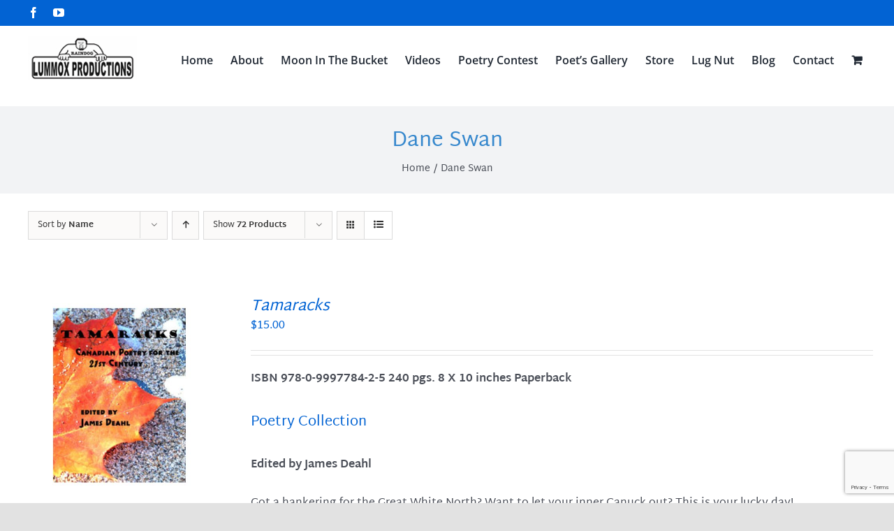

--- FILE ---
content_type: text/html; charset=utf-8
request_url: https://www.google.com/recaptcha/api2/anchor?ar=1&k=6LdDSaEUAAAAADTFoczMfLGe7DXJCtOUE1b3syfg&co=aHR0cHM6Ly93d3cubHVtbW94cHJlc3MuY29tOjQ0Mw..&hl=en&v=N67nZn4AqZkNcbeMu4prBgzg&size=invisible&anchor-ms=20000&execute-ms=30000&cb=c8hjaahe48qw
body_size: 48748
content:
<!DOCTYPE HTML><html dir="ltr" lang="en"><head><meta http-equiv="Content-Type" content="text/html; charset=UTF-8">
<meta http-equiv="X-UA-Compatible" content="IE=edge">
<title>reCAPTCHA</title>
<style type="text/css">
/* cyrillic-ext */
@font-face {
  font-family: 'Roboto';
  font-style: normal;
  font-weight: 400;
  font-stretch: 100%;
  src: url(//fonts.gstatic.com/s/roboto/v48/KFO7CnqEu92Fr1ME7kSn66aGLdTylUAMa3GUBHMdazTgWw.woff2) format('woff2');
  unicode-range: U+0460-052F, U+1C80-1C8A, U+20B4, U+2DE0-2DFF, U+A640-A69F, U+FE2E-FE2F;
}
/* cyrillic */
@font-face {
  font-family: 'Roboto';
  font-style: normal;
  font-weight: 400;
  font-stretch: 100%;
  src: url(//fonts.gstatic.com/s/roboto/v48/KFO7CnqEu92Fr1ME7kSn66aGLdTylUAMa3iUBHMdazTgWw.woff2) format('woff2');
  unicode-range: U+0301, U+0400-045F, U+0490-0491, U+04B0-04B1, U+2116;
}
/* greek-ext */
@font-face {
  font-family: 'Roboto';
  font-style: normal;
  font-weight: 400;
  font-stretch: 100%;
  src: url(//fonts.gstatic.com/s/roboto/v48/KFO7CnqEu92Fr1ME7kSn66aGLdTylUAMa3CUBHMdazTgWw.woff2) format('woff2');
  unicode-range: U+1F00-1FFF;
}
/* greek */
@font-face {
  font-family: 'Roboto';
  font-style: normal;
  font-weight: 400;
  font-stretch: 100%;
  src: url(//fonts.gstatic.com/s/roboto/v48/KFO7CnqEu92Fr1ME7kSn66aGLdTylUAMa3-UBHMdazTgWw.woff2) format('woff2');
  unicode-range: U+0370-0377, U+037A-037F, U+0384-038A, U+038C, U+038E-03A1, U+03A3-03FF;
}
/* math */
@font-face {
  font-family: 'Roboto';
  font-style: normal;
  font-weight: 400;
  font-stretch: 100%;
  src: url(//fonts.gstatic.com/s/roboto/v48/KFO7CnqEu92Fr1ME7kSn66aGLdTylUAMawCUBHMdazTgWw.woff2) format('woff2');
  unicode-range: U+0302-0303, U+0305, U+0307-0308, U+0310, U+0312, U+0315, U+031A, U+0326-0327, U+032C, U+032F-0330, U+0332-0333, U+0338, U+033A, U+0346, U+034D, U+0391-03A1, U+03A3-03A9, U+03B1-03C9, U+03D1, U+03D5-03D6, U+03F0-03F1, U+03F4-03F5, U+2016-2017, U+2034-2038, U+203C, U+2040, U+2043, U+2047, U+2050, U+2057, U+205F, U+2070-2071, U+2074-208E, U+2090-209C, U+20D0-20DC, U+20E1, U+20E5-20EF, U+2100-2112, U+2114-2115, U+2117-2121, U+2123-214F, U+2190, U+2192, U+2194-21AE, U+21B0-21E5, U+21F1-21F2, U+21F4-2211, U+2213-2214, U+2216-22FF, U+2308-230B, U+2310, U+2319, U+231C-2321, U+2336-237A, U+237C, U+2395, U+239B-23B7, U+23D0, U+23DC-23E1, U+2474-2475, U+25AF, U+25B3, U+25B7, U+25BD, U+25C1, U+25CA, U+25CC, U+25FB, U+266D-266F, U+27C0-27FF, U+2900-2AFF, U+2B0E-2B11, U+2B30-2B4C, U+2BFE, U+3030, U+FF5B, U+FF5D, U+1D400-1D7FF, U+1EE00-1EEFF;
}
/* symbols */
@font-face {
  font-family: 'Roboto';
  font-style: normal;
  font-weight: 400;
  font-stretch: 100%;
  src: url(//fonts.gstatic.com/s/roboto/v48/KFO7CnqEu92Fr1ME7kSn66aGLdTylUAMaxKUBHMdazTgWw.woff2) format('woff2');
  unicode-range: U+0001-000C, U+000E-001F, U+007F-009F, U+20DD-20E0, U+20E2-20E4, U+2150-218F, U+2190, U+2192, U+2194-2199, U+21AF, U+21E6-21F0, U+21F3, U+2218-2219, U+2299, U+22C4-22C6, U+2300-243F, U+2440-244A, U+2460-24FF, U+25A0-27BF, U+2800-28FF, U+2921-2922, U+2981, U+29BF, U+29EB, U+2B00-2BFF, U+4DC0-4DFF, U+FFF9-FFFB, U+10140-1018E, U+10190-1019C, U+101A0, U+101D0-101FD, U+102E0-102FB, U+10E60-10E7E, U+1D2C0-1D2D3, U+1D2E0-1D37F, U+1F000-1F0FF, U+1F100-1F1AD, U+1F1E6-1F1FF, U+1F30D-1F30F, U+1F315, U+1F31C, U+1F31E, U+1F320-1F32C, U+1F336, U+1F378, U+1F37D, U+1F382, U+1F393-1F39F, U+1F3A7-1F3A8, U+1F3AC-1F3AF, U+1F3C2, U+1F3C4-1F3C6, U+1F3CA-1F3CE, U+1F3D4-1F3E0, U+1F3ED, U+1F3F1-1F3F3, U+1F3F5-1F3F7, U+1F408, U+1F415, U+1F41F, U+1F426, U+1F43F, U+1F441-1F442, U+1F444, U+1F446-1F449, U+1F44C-1F44E, U+1F453, U+1F46A, U+1F47D, U+1F4A3, U+1F4B0, U+1F4B3, U+1F4B9, U+1F4BB, U+1F4BF, U+1F4C8-1F4CB, U+1F4D6, U+1F4DA, U+1F4DF, U+1F4E3-1F4E6, U+1F4EA-1F4ED, U+1F4F7, U+1F4F9-1F4FB, U+1F4FD-1F4FE, U+1F503, U+1F507-1F50B, U+1F50D, U+1F512-1F513, U+1F53E-1F54A, U+1F54F-1F5FA, U+1F610, U+1F650-1F67F, U+1F687, U+1F68D, U+1F691, U+1F694, U+1F698, U+1F6AD, U+1F6B2, U+1F6B9-1F6BA, U+1F6BC, U+1F6C6-1F6CF, U+1F6D3-1F6D7, U+1F6E0-1F6EA, U+1F6F0-1F6F3, U+1F6F7-1F6FC, U+1F700-1F7FF, U+1F800-1F80B, U+1F810-1F847, U+1F850-1F859, U+1F860-1F887, U+1F890-1F8AD, U+1F8B0-1F8BB, U+1F8C0-1F8C1, U+1F900-1F90B, U+1F93B, U+1F946, U+1F984, U+1F996, U+1F9E9, U+1FA00-1FA6F, U+1FA70-1FA7C, U+1FA80-1FA89, U+1FA8F-1FAC6, U+1FACE-1FADC, U+1FADF-1FAE9, U+1FAF0-1FAF8, U+1FB00-1FBFF;
}
/* vietnamese */
@font-face {
  font-family: 'Roboto';
  font-style: normal;
  font-weight: 400;
  font-stretch: 100%;
  src: url(//fonts.gstatic.com/s/roboto/v48/KFO7CnqEu92Fr1ME7kSn66aGLdTylUAMa3OUBHMdazTgWw.woff2) format('woff2');
  unicode-range: U+0102-0103, U+0110-0111, U+0128-0129, U+0168-0169, U+01A0-01A1, U+01AF-01B0, U+0300-0301, U+0303-0304, U+0308-0309, U+0323, U+0329, U+1EA0-1EF9, U+20AB;
}
/* latin-ext */
@font-face {
  font-family: 'Roboto';
  font-style: normal;
  font-weight: 400;
  font-stretch: 100%;
  src: url(//fonts.gstatic.com/s/roboto/v48/KFO7CnqEu92Fr1ME7kSn66aGLdTylUAMa3KUBHMdazTgWw.woff2) format('woff2');
  unicode-range: U+0100-02BA, U+02BD-02C5, U+02C7-02CC, U+02CE-02D7, U+02DD-02FF, U+0304, U+0308, U+0329, U+1D00-1DBF, U+1E00-1E9F, U+1EF2-1EFF, U+2020, U+20A0-20AB, U+20AD-20C0, U+2113, U+2C60-2C7F, U+A720-A7FF;
}
/* latin */
@font-face {
  font-family: 'Roboto';
  font-style: normal;
  font-weight: 400;
  font-stretch: 100%;
  src: url(//fonts.gstatic.com/s/roboto/v48/KFO7CnqEu92Fr1ME7kSn66aGLdTylUAMa3yUBHMdazQ.woff2) format('woff2');
  unicode-range: U+0000-00FF, U+0131, U+0152-0153, U+02BB-02BC, U+02C6, U+02DA, U+02DC, U+0304, U+0308, U+0329, U+2000-206F, U+20AC, U+2122, U+2191, U+2193, U+2212, U+2215, U+FEFF, U+FFFD;
}
/* cyrillic-ext */
@font-face {
  font-family: 'Roboto';
  font-style: normal;
  font-weight: 500;
  font-stretch: 100%;
  src: url(//fonts.gstatic.com/s/roboto/v48/KFO7CnqEu92Fr1ME7kSn66aGLdTylUAMa3GUBHMdazTgWw.woff2) format('woff2');
  unicode-range: U+0460-052F, U+1C80-1C8A, U+20B4, U+2DE0-2DFF, U+A640-A69F, U+FE2E-FE2F;
}
/* cyrillic */
@font-face {
  font-family: 'Roboto';
  font-style: normal;
  font-weight: 500;
  font-stretch: 100%;
  src: url(//fonts.gstatic.com/s/roboto/v48/KFO7CnqEu92Fr1ME7kSn66aGLdTylUAMa3iUBHMdazTgWw.woff2) format('woff2');
  unicode-range: U+0301, U+0400-045F, U+0490-0491, U+04B0-04B1, U+2116;
}
/* greek-ext */
@font-face {
  font-family: 'Roboto';
  font-style: normal;
  font-weight: 500;
  font-stretch: 100%;
  src: url(//fonts.gstatic.com/s/roboto/v48/KFO7CnqEu92Fr1ME7kSn66aGLdTylUAMa3CUBHMdazTgWw.woff2) format('woff2');
  unicode-range: U+1F00-1FFF;
}
/* greek */
@font-face {
  font-family: 'Roboto';
  font-style: normal;
  font-weight: 500;
  font-stretch: 100%;
  src: url(//fonts.gstatic.com/s/roboto/v48/KFO7CnqEu92Fr1ME7kSn66aGLdTylUAMa3-UBHMdazTgWw.woff2) format('woff2');
  unicode-range: U+0370-0377, U+037A-037F, U+0384-038A, U+038C, U+038E-03A1, U+03A3-03FF;
}
/* math */
@font-face {
  font-family: 'Roboto';
  font-style: normal;
  font-weight: 500;
  font-stretch: 100%;
  src: url(//fonts.gstatic.com/s/roboto/v48/KFO7CnqEu92Fr1ME7kSn66aGLdTylUAMawCUBHMdazTgWw.woff2) format('woff2');
  unicode-range: U+0302-0303, U+0305, U+0307-0308, U+0310, U+0312, U+0315, U+031A, U+0326-0327, U+032C, U+032F-0330, U+0332-0333, U+0338, U+033A, U+0346, U+034D, U+0391-03A1, U+03A3-03A9, U+03B1-03C9, U+03D1, U+03D5-03D6, U+03F0-03F1, U+03F4-03F5, U+2016-2017, U+2034-2038, U+203C, U+2040, U+2043, U+2047, U+2050, U+2057, U+205F, U+2070-2071, U+2074-208E, U+2090-209C, U+20D0-20DC, U+20E1, U+20E5-20EF, U+2100-2112, U+2114-2115, U+2117-2121, U+2123-214F, U+2190, U+2192, U+2194-21AE, U+21B0-21E5, U+21F1-21F2, U+21F4-2211, U+2213-2214, U+2216-22FF, U+2308-230B, U+2310, U+2319, U+231C-2321, U+2336-237A, U+237C, U+2395, U+239B-23B7, U+23D0, U+23DC-23E1, U+2474-2475, U+25AF, U+25B3, U+25B7, U+25BD, U+25C1, U+25CA, U+25CC, U+25FB, U+266D-266F, U+27C0-27FF, U+2900-2AFF, U+2B0E-2B11, U+2B30-2B4C, U+2BFE, U+3030, U+FF5B, U+FF5D, U+1D400-1D7FF, U+1EE00-1EEFF;
}
/* symbols */
@font-face {
  font-family: 'Roboto';
  font-style: normal;
  font-weight: 500;
  font-stretch: 100%;
  src: url(//fonts.gstatic.com/s/roboto/v48/KFO7CnqEu92Fr1ME7kSn66aGLdTylUAMaxKUBHMdazTgWw.woff2) format('woff2');
  unicode-range: U+0001-000C, U+000E-001F, U+007F-009F, U+20DD-20E0, U+20E2-20E4, U+2150-218F, U+2190, U+2192, U+2194-2199, U+21AF, U+21E6-21F0, U+21F3, U+2218-2219, U+2299, U+22C4-22C6, U+2300-243F, U+2440-244A, U+2460-24FF, U+25A0-27BF, U+2800-28FF, U+2921-2922, U+2981, U+29BF, U+29EB, U+2B00-2BFF, U+4DC0-4DFF, U+FFF9-FFFB, U+10140-1018E, U+10190-1019C, U+101A0, U+101D0-101FD, U+102E0-102FB, U+10E60-10E7E, U+1D2C0-1D2D3, U+1D2E0-1D37F, U+1F000-1F0FF, U+1F100-1F1AD, U+1F1E6-1F1FF, U+1F30D-1F30F, U+1F315, U+1F31C, U+1F31E, U+1F320-1F32C, U+1F336, U+1F378, U+1F37D, U+1F382, U+1F393-1F39F, U+1F3A7-1F3A8, U+1F3AC-1F3AF, U+1F3C2, U+1F3C4-1F3C6, U+1F3CA-1F3CE, U+1F3D4-1F3E0, U+1F3ED, U+1F3F1-1F3F3, U+1F3F5-1F3F7, U+1F408, U+1F415, U+1F41F, U+1F426, U+1F43F, U+1F441-1F442, U+1F444, U+1F446-1F449, U+1F44C-1F44E, U+1F453, U+1F46A, U+1F47D, U+1F4A3, U+1F4B0, U+1F4B3, U+1F4B9, U+1F4BB, U+1F4BF, U+1F4C8-1F4CB, U+1F4D6, U+1F4DA, U+1F4DF, U+1F4E3-1F4E6, U+1F4EA-1F4ED, U+1F4F7, U+1F4F9-1F4FB, U+1F4FD-1F4FE, U+1F503, U+1F507-1F50B, U+1F50D, U+1F512-1F513, U+1F53E-1F54A, U+1F54F-1F5FA, U+1F610, U+1F650-1F67F, U+1F687, U+1F68D, U+1F691, U+1F694, U+1F698, U+1F6AD, U+1F6B2, U+1F6B9-1F6BA, U+1F6BC, U+1F6C6-1F6CF, U+1F6D3-1F6D7, U+1F6E0-1F6EA, U+1F6F0-1F6F3, U+1F6F7-1F6FC, U+1F700-1F7FF, U+1F800-1F80B, U+1F810-1F847, U+1F850-1F859, U+1F860-1F887, U+1F890-1F8AD, U+1F8B0-1F8BB, U+1F8C0-1F8C1, U+1F900-1F90B, U+1F93B, U+1F946, U+1F984, U+1F996, U+1F9E9, U+1FA00-1FA6F, U+1FA70-1FA7C, U+1FA80-1FA89, U+1FA8F-1FAC6, U+1FACE-1FADC, U+1FADF-1FAE9, U+1FAF0-1FAF8, U+1FB00-1FBFF;
}
/* vietnamese */
@font-face {
  font-family: 'Roboto';
  font-style: normal;
  font-weight: 500;
  font-stretch: 100%;
  src: url(//fonts.gstatic.com/s/roboto/v48/KFO7CnqEu92Fr1ME7kSn66aGLdTylUAMa3OUBHMdazTgWw.woff2) format('woff2');
  unicode-range: U+0102-0103, U+0110-0111, U+0128-0129, U+0168-0169, U+01A0-01A1, U+01AF-01B0, U+0300-0301, U+0303-0304, U+0308-0309, U+0323, U+0329, U+1EA0-1EF9, U+20AB;
}
/* latin-ext */
@font-face {
  font-family: 'Roboto';
  font-style: normal;
  font-weight: 500;
  font-stretch: 100%;
  src: url(//fonts.gstatic.com/s/roboto/v48/KFO7CnqEu92Fr1ME7kSn66aGLdTylUAMa3KUBHMdazTgWw.woff2) format('woff2');
  unicode-range: U+0100-02BA, U+02BD-02C5, U+02C7-02CC, U+02CE-02D7, U+02DD-02FF, U+0304, U+0308, U+0329, U+1D00-1DBF, U+1E00-1E9F, U+1EF2-1EFF, U+2020, U+20A0-20AB, U+20AD-20C0, U+2113, U+2C60-2C7F, U+A720-A7FF;
}
/* latin */
@font-face {
  font-family: 'Roboto';
  font-style: normal;
  font-weight: 500;
  font-stretch: 100%;
  src: url(//fonts.gstatic.com/s/roboto/v48/KFO7CnqEu92Fr1ME7kSn66aGLdTylUAMa3yUBHMdazQ.woff2) format('woff2');
  unicode-range: U+0000-00FF, U+0131, U+0152-0153, U+02BB-02BC, U+02C6, U+02DA, U+02DC, U+0304, U+0308, U+0329, U+2000-206F, U+20AC, U+2122, U+2191, U+2193, U+2212, U+2215, U+FEFF, U+FFFD;
}
/* cyrillic-ext */
@font-face {
  font-family: 'Roboto';
  font-style: normal;
  font-weight: 900;
  font-stretch: 100%;
  src: url(//fonts.gstatic.com/s/roboto/v48/KFO7CnqEu92Fr1ME7kSn66aGLdTylUAMa3GUBHMdazTgWw.woff2) format('woff2');
  unicode-range: U+0460-052F, U+1C80-1C8A, U+20B4, U+2DE0-2DFF, U+A640-A69F, U+FE2E-FE2F;
}
/* cyrillic */
@font-face {
  font-family: 'Roboto';
  font-style: normal;
  font-weight: 900;
  font-stretch: 100%;
  src: url(//fonts.gstatic.com/s/roboto/v48/KFO7CnqEu92Fr1ME7kSn66aGLdTylUAMa3iUBHMdazTgWw.woff2) format('woff2');
  unicode-range: U+0301, U+0400-045F, U+0490-0491, U+04B0-04B1, U+2116;
}
/* greek-ext */
@font-face {
  font-family: 'Roboto';
  font-style: normal;
  font-weight: 900;
  font-stretch: 100%;
  src: url(//fonts.gstatic.com/s/roboto/v48/KFO7CnqEu92Fr1ME7kSn66aGLdTylUAMa3CUBHMdazTgWw.woff2) format('woff2');
  unicode-range: U+1F00-1FFF;
}
/* greek */
@font-face {
  font-family: 'Roboto';
  font-style: normal;
  font-weight: 900;
  font-stretch: 100%;
  src: url(//fonts.gstatic.com/s/roboto/v48/KFO7CnqEu92Fr1ME7kSn66aGLdTylUAMa3-UBHMdazTgWw.woff2) format('woff2');
  unicode-range: U+0370-0377, U+037A-037F, U+0384-038A, U+038C, U+038E-03A1, U+03A3-03FF;
}
/* math */
@font-face {
  font-family: 'Roboto';
  font-style: normal;
  font-weight: 900;
  font-stretch: 100%;
  src: url(//fonts.gstatic.com/s/roboto/v48/KFO7CnqEu92Fr1ME7kSn66aGLdTylUAMawCUBHMdazTgWw.woff2) format('woff2');
  unicode-range: U+0302-0303, U+0305, U+0307-0308, U+0310, U+0312, U+0315, U+031A, U+0326-0327, U+032C, U+032F-0330, U+0332-0333, U+0338, U+033A, U+0346, U+034D, U+0391-03A1, U+03A3-03A9, U+03B1-03C9, U+03D1, U+03D5-03D6, U+03F0-03F1, U+03F4-03F5, U+2016-2017, U+2034-2038, U+203C, U+2040, U+2043, U+2047, U+2050, U+2057, U+205F, U+2070-2071, U+2074-208E, U+2090-209C, U+20D0-20DC, U+20E1, U+20E5-20EF, U+2100-2112, U+2114-2115, U+2117-2121, U+2123-214F, U+2190, U+2192, U+2194-21AE, U+21B0-21E5, U+21F1-21F2, U+21F4-2211, U+2213-2214, U+2216-22FF, U+2308-230B, U+2310, U+2319, U+231C-2321, U+2336-237A, U+237C, U+2395, U+239B-23B7, U+23D0, U+23DC-23E1, U+2474-2475, U+25AF, U+25B3, U+25B7, U+25BD, U+25C1, U+25CA, U+25CC, U+25FB, U+266D-266F, U+27C0-27FF, U+2900-2AFF, U+2B0E-2B11, U+2B30-2B4C, U+2BFE, U+3030, U+FF5B, U+FF5D, U+1D400-1D7FF, U+1EE00-1EEFF;
}
/* symbols */
@font-face {
  font-family: 'Roboto';
  font-style: normal;
  font-weight: 900;
  font-stretch: 100%;
  src: url(//fonts.gstatic.com/s/roboto/v48/KFO7CnqEu92Fr1ME7kSn66aGLdTylUAMaxKUBHMdazTgWw.woff2) format('woff2');
  unicode-range: U+0001-000C, U+000E-001F, U+007F-009F, U+20DD-20E0, U+20E2-20E4, U+2150-218F, U+2190, U+2192, U+2194-2199, U+21AF, U+21E6-21F0, U+21F3, U+2218-2219, U+2299, U+22C4-22C6, U+2300-243F, U+2440-244A, U+2460-24FF, U+25A0-27BF, U+2800-28FF, U+2921-2922, U+2981, U+29BF, U+29EB, U+2B00-2BFF, U+4DC0-4DFF, U+FFF9-FFFB, U+10140-1018E, U+10190-1019C, U+101A0, U+101D0-101FD, U+102E0-102FB, U+10E60-10E7E, U+1D2C0-1D2D3, U+1D2E0-1D37F, U+1F000-1F0FF, U+1F100-1F1AD, U+1F1E6-1F1FF, U+1F30D-1F30F, U+1F315, U+1F31C, U+1F31E, U+1F320-1F32C, U+1F336, U+1F378, U+1F37D, U+1F382, U+1F393-1F39F, U+1F3A7-1F3A8, U+1F3AC-1F3AF, U+1F3C2, U+1F3C4-1F3C6, U+1F3CA-1F3CE, U+1F3D4-1F3E0, U+1F3ED, U+1F3F1-1F3F3, U+1F3F5-1F3F7, U+1F408, U+1F415, U+1F41F, U+1F426, U+1F43F, U+1F441-1F442, U+1F444, U+1F446-1F449, U+1F44C-1F44E, U+1F453, U+1F46A, U+1F47D, U+1F4A3, U+1F4B0, U+1F4B3, U+1F4B9, U+1F4BB, U+1F4BF, U+1F4C8-1F4CB, U+1F4D6, U+1F4DA, U+1F4DF, U+1F4E3-1F4E6, U+1F4EA-1F4ED, U+1F4F7, U+1F4F9-1F4FB, U+1F4FD-1F4FE, U+1F503, U+1F507-1F50B, U+1F50D, U+1F512-1F513, U+1F53E-1F54A, U+1F54F-1F5FA, U+1F610, U+1F650-1F67F, U+1F687, U+1F68D, U+1F691, U+1F694, U+1F698, U+1F6AD, U+1F6B2, U+1F6B9-1F6BA, U+1F6BC, U+1F6C6-1F6CF, U+1F6D3-1F6D7, U+1F6E0-1F6EA, U+1F6F0-1F6F3, U+1F6F7-1F6FC, U+1F700-1F7FF, U+1F800-1F80B, U+1F810-1F847, U+1F850-1F859, U+1F860-1F887, U+1F890-1F8AD, U+1F8B0-1F8BB, U+1F8C0-1F8C1, U+1F900-1F90B, U+1F93B, U+1F946, U+1F984, U+1F996, U+1F9E9, U+1FA00-1FA6F, U+1FA70-1FA7C, U+1FA80-1FA89, U+1FA8F-1FAC6, U+1FACE-1FADC, U+1FADF-1FAE9, U+1FAF0-1FAF8, U+1FB00-1FBFF;
}
/* vietnamese */
@font-face {
  font-family: 'Roboto';
  font-style: normal;
  font-weight: 900;
  font-stretch: 100%;
  src: url(//fonts.gstatic.com/s/roboto/v48/KFO7CnqEu92Fr1ME7kSn66aGLdTylUAMa3OUBHMdazTgWw.woff2) format('woff2');
  unicode-range: U+0102-0103, U+0110-0111, U+0128-0129, U+0168-0169, U+01A0-01A1, U+01AF-01B0, U+0300-0301, U+0303-0304, U+0308-0309, U+0323, U+0329, U+1EA0-1EF9, U+20AB;
}
/* latin-ext */
@font-face {
  font-family: 'Roboto';
  font-style: normal;
  font-weight: 900;
  font-stretch: 100%;
  src: url(//fonts.gstatic.com/s/roboto/v48/KFO7CnqEu92Fr1ME7kSn66aGLdTylUAMa3KUBHMdazTgWw.woff2) format('woff2');
  unicode-range: U+0100-02BA, U+02BD-02C5, U+02C7-02CC, U+02CE-02D7, U+02DD-02FF, U+0304, U+0308, U+0329, U+1D00-1DBF, U+1E00-1E9F, U+1EF2-1EFF, U+2020, U+20A0-20AB, U+20AD-20C0, U+2113, U+2C60-2C7F, U+A720-A7FF;
}
/* latin */
@font-face {
  font-family: 'Roboto';
  font-style: normal;
  font-weight: 900;
  font-stretch: 100%;
  src: url(//fonts.gstatic.com/s/roboto/v48/KFO7CnqEu92Fr1ME7kSn66aGLdTylUAMa3yUBHMdazQ.woff2) format('woff2');
  unicode-range: U+0000-00FF, U+0131, U+0152-0153, U+02BB-02BC, U+02C6, U+02DA, U+02DC, U+0304, U+0308, U+0329, U+2000-206F, U+20AC, U+2122, U+2191, U+2193, U+2212, U+2215, U+FEFF, U+FFFD;
}

</style>
<link rel="stylesheet" type="text/css" href="https://www.gstatic.com/recaptcha/releases/N67nZn4AqZkNcbeMu4prBgzg/styles__ltr.css">
<script nonce="PKtyF36-izoHzqDcP5xC1w" type="text/javascript">window['__recaptcha_api'] = 'https://www.google.com/recaptcha/api2/';</script>
<script type="text/javascript" src="https://www.gstatic.com/recaptcha/releases/N67nZn4AqZkNcbeMu4prBgzg/recaptcha__en.js" nonce="PKtyF36-izoHzqDcP5xC1w">
      
    </script></head>
<body><div id="rc-anchor-alert" class="rc-anchor-alert"></div>
<input type="hidden" id="recaptcha-token" value="[base64]">
<script type="text/javascript" nonce="PKtyF36-izoHzqDcP5xC1w">
      recaptcha.anchor.Main.init("[\x22ainput\x22,[\x22bgdata\x22,\x22\x22,\[base64]/[base64]/[base64]/[base64]/[base64]/[base64]/KGcoTywyNTMsTy5PKSxVRyhPLEMpKTpnKE8sMjUzLEMpLE8pKSxsKSksTykpfSxieT1mdW5jdGlvbihDLE8sdSxsKXtmb3IobD0odT1SKEMpLDApO08+MDtPLS0pbD1sPDw4fFooQyk7ZyhDLHUsbCl9LFVHPWZ1bmN0aW9uKEMsTyl7Qy5pLmxlbmd0aD4xMDQ/[base64]/[base64]/[base64]/[base64]/[base64]/[base64]/[base64]\\u003d\x22,\[base64]\x22,\x22woxew5haw5RGw7LDsMK2SsKUcMKcwqdHfgJeS8O2cGIowqMjJFAJwr49wrJkby0ABTdrwqXDthnDkWjDq8OOwpggw4nCoDTDmsOtdWvDpU53wrzCvjVdcS3Diy5Jw7jDtngWwpfCtcOSw4vDow/CkBjCm3RsTAQ4w6vCqyYTwqXCj8O/[base64]/DnQLCsMO5PzPDkFrCoBTDnw/CjsOONcOkAcOCw4HCnsKAby7CvsO4w7A2fn/ChcOITsKXJ8OXdcOsYHXCpxbDuwzDszEcB1IFckAaw64Kw67CrRbDjcKRUnMmMyHDh8K6w7Y0w4dWaD7CuMO9wqzDncOGw73CoDrDvMOdw5YdwqTDqMKYw5p2AR/DhMKUYsKrB8K9QcKDE8Kqe8KhchtRWTDCkEnCkcO/UmrChcKNw6jClMOIw7rCpxPClzQEw6nCpF03UA/DqGI0w6HCnXzDmyMUYAbDqz1lBcKaw48nKHLCicOgIsONwpzCkcKowpbCmsObwq4/wr1FwpnCkw82F0gUPMKfwrV0w4tPwooHwrDCv8OmIMKaK8ODakJib2IAwrhpO8KzAsO9aMOHw5UOw7cww73CkAJLXsOaw6rDmMOpwo0/wqvCtmjDosODSMKAOEI4SETCqMOiw5DDmcKawovCiALDh2Atwr0GV8KFwrTDujrCl8KRdsKJVSzDk8OSQ29mwrDDjsK/[base64]/B3fCn8KRw5/[base64]/w43CmMOiFEDCisK9w4pawo5/w4fCncK+NF9/[base64]/Dnw3CnxHClMOdGMKObg1sbwIPw7fCuQEtw43DksKhwqzDkhdIBGLCu8OXK8Krw6ZgWUI7YcKSDMOhOHZ/WH7DlsO4aHomwqhjwokPI8Khw7nDmMOEEcOQw6oCUsO0wrzClX/[base64]/VsOhbcOMB8OaPzzCtW7DlTXDo8OGH0TCvsKRc0LCq8OaFcKXasK/GcO4wqzDjTTDpcOJwrAXEMO9WcOfHEwXe8OjwoHCqcK+w7BHwojDtjrCq8OcPizDl8KheEZ6wpPDhMKEwoQrwprCgTjDnMOTw6J2wpDClcK+dcKzw40/PGI2DzfDqsO2FcKQwp7CkW3DpcKkwpjCusKlwpjDoDQCBhXCli7CnkAAIiRlwrZ8SsKDSnVyw67DuyTCtVLDmMKKDsKyw6FjX8OHw5DCpVjDlHcLw6bCncOiJXdbw4rCjl5sfsKhNUbDnsOlF8KRwoBDwqtawpg/[base64]/[base64]/CgVzCjEpvwrTDlsO4w6nDhEjDmMOVwo/[base64]/Do14bwozChCY1w6rDiDzCkcO7UcKAw7oKw4MAwrs3w5Ejwr9/wqHCgjgxUcOLdMOeWxTCtjDDkT8vamcJwqsBwpInw6Bvw4pQw6TCkcKcacKBwqjCmChyw4tpw4jChhICwq1ow47CsMO5Ax7Cvx5vN8KAwqtFw45Pw5PCrmDCpMKxw7w/HFgjwpgwwplJwo83FVcxwoHCt8KCH8ORw6nCkHMOw6MKXzRZw4fCksKawrdGw5fDsyQhw7DDogMjT8OqasO+w7rCkGNowqnDrik7BUPCuBEPw4UHw47Dmh8nwpQRLEvCv8KuwoHCnFrDvcOAwpIkE8K/[base64]/J8KRw41lwqllNmjCtAAxw4zCqWARw4cew67CnkkJcWPCisO8wpNHLcOUwpnDjmrDqMKhwrvDhMOTFsO4w4nCjhwow7hqbMKvw6rDqcOmMFRbw4HDumnCucOyRjbDksOqw7TDjMKfwq/Cnh7DncOewpnCo1Y4RFMUbmN0MsKOZnkwTVlkEB7Do27Cm0Mpw5HDkQ5nJsKjw5U3wobChSPDhAHDqcKrwo91CGZzb8KSTkXCiMO5Rl7DuMOXwogVwrZwG8Owwoo8XsO/YC9+XcOAwqLDtjZtw4jChRbDpUjCsnLDocK9woFhw6TCpg/DuyZiw5Y5wo/DhsOMw7QWQnvDusKgTxUtVkVWw611AV3DpsORQMKRWD1Gwos/wo9OMcOPa8Oaw5rDjMKiw7/DiwgZd8KbMlPCnDt2EggGwpRsH28MWMKjMnhPdnpOL28HFTdqOsKsBSZhwqzDhnLDjsKjw7w0w53Cp0HDviQsfsOUw5zDhFo5MMOjKEvCt8KywokRw4/Dl24swovDisOOw5bDvsKCJcKkwoHCm2B+QMO+wolIwpccwrxPIGUYPWAtNcK6wp/DhcK6MsOiwrTDvU9Kw6PCt2Q5wrJ3w6xpwqAmfMOBacOcwqIIMMKYwqkYFRxcw791HU1vw54nDcOYwq7DoSjDm8KpwqXCmz/Dr3/Ci8OJJsO9YsKTw54mwocxTMKDwqgKVMK9wroow4fDizjDvWRxUxXDuAcyB8KPwozCisOtQnfCsnNEwqkVw5UZwp3CuRUtTlnCosOJwqohwqTDvsKzw7daVnZPwoTDpMOhwr/DrMKFwrozR8KUw4vDl8KhS8OfbcKaVkdZIsKZw4XCsENdw6fDlnZuw6hAw5zCsD8Ra8OaWMK+ZcKURsO/[base64]/DqMKtwonCjsK4wqhCwpUwc8ObAMO0AQgWwpoWwodMKjbDgsO+KERfwr7DiWvCmDjCiAfCmkvDosKDw6N1wrVfw55cbj/[base64]/Cq8OLwrnDsEdsLcKrwqwbwr95w7XDvE42K8Kfw7dAH8K9wqsrEWNUw7fDh8KiL8Kbw4nDscKZJsKSOF/Di8O+wr5CwobCuMKGwqXDtsKdZ8OiCgkVw4UVI8KkPsOKYystwrULOy/Dm0skNXoDw7nCiMK9wrZdwqfDjcOhdALCqz7CjMKbD8OVw6bCpGjCr8OHL8OKP8OOSFpCw4wZYsKrCMOvEcKww4nDpy/DpMKcw6sxP8OAO1/DsGgFwpg1bsOVNQBrRsOPwox7fF7Cn0TDvlHChF7Cg0l6wogJwp/DiA3Dl3kSw6tewobCrhHDh8KkcQTCpg7CoMOjwoPCo8ONNz/Ck8K/w4Ukw4HDlcKBw63CtWZWOW4aw7dgw7F3MA3CkUcDw4HCh8OKPB4sKMKfwoHCjnUrwrpmfsOWwpUOXkLCiHfDoMOgYcKSf2IjOMKtwqoHwqrClRxqIHI9CCN9wojCtls0w7VvwpxLEG/DnMO5wofCoCYaRMK+TMKEwqcwL11bwrEUK8Obe8K2RXl/InPDnsO5wrjCscKzJMO8wq/CqgY8wrPDjcKfW8K8wr9HwpvDiz5Fw4bCqcOFe8OQJ8K/wpDCnsKAI8Oswpxfw4DDgsKLcxgVwrTCh088w4d4G25HwrrDnm/CuEjDjcOZZizCtMO3WmEwXQsiwq0AA1o0XsO9DV5/S1kgAjhfEMO9HMOwJ8KCHcKowpgEHcOuDcO1aF3DpcKGBRHCmSrCn8Oga8OpeV14dcK1YDbCgsKYXMOXw5gobsOCa13CsH83W8KVwoHDs1LDncK5CTY0HjrChxVzw6wRYcKew7LDumcywrFHwpvDvyrCp07CvEDDsMKlwr5TOMO4DcK8w6NDwpvDoQvDm8K/w7vDu8OAJsKqQcKAE2suw7jCkhzCnDfDp11hw55RwrnDjMOXw58NAsKncsOUw7/DucKndsK1wonCp1jCq1fClz7ChFdww55Ef8K1w715EGEpwrnDsFNiXWLDhi7Cs8O3TkB3w7HCoybDnkJtw4FdwqzCiMOcwqNtJcK5IMKEQcOYw6MrwpvCnhojN8KsHcKSw5LCmMKrwr/Dn8K+b8Kdw4fCgsOJwpHDssK1w7pDwoZ9T3psPcKpw5bDgsO9BRMEE0Eew50jBhjCkMOYI8KEw4fCv8Ouw4HDksOPE8KNLzTDocKDMsOYRgXDiMKvwpt1wrnDnsOUw47DoyvCiXjDgcKqWX3DilLDk0hGwo/CssK3w7k3wrDCssK8JMK9wq/[base64]/Dj8K6TApfHzjDqMK6BSjCt8Kaw6PDrWocw6TDqXjDr8K7wpbCsxHCkxUMX24owrnCtBzCg3UfUcOPwq96RRjDtEtXF8OIwprDiRB6w5zCq8OQXWTCiFbDkcOVaMKrYTvDoMO+HSpcTWwEeWVewo7CphfCgzN+w6/CryzCmkF8GMKFwrnDlF7DuXUMw7PDo8OFPw/[base64]/DpMOWw4rDr8KowoITw5QjwpHClsO0XGfCrMKAa8OLwqUQbsOZb1gvw4RbwpvCucKdKFFtwpQAwobCvxRKwqNlFgoAOcKVPVTCqMK4wofCskLDmiMlfEciP8KEbMOZwr7DqQRZbBnClMObCsOzdF9wTyN+w7DDgnAeS38Nw4HDr8Oiw59+wo7DhFcWaCwJw4nDmyo1wr/DqcKSw6Qrw7JqCFDCrMKMW8O1w6NyYsKCwpplSXHDjMOvU8ObdsOWeyjCvWzCuTjDoWnClMO8BcKaC8ODCHvDqy7CuxHDj8OAw4jCtsK7w7lDC8ONw65vDi3DlmfCmWPCnHbDqCY1dWjDqsOMw5LDhsKQwp/ChENzZHXCk2d/DMKOw7jCtcOww57Cvh3CjCYFYBcQF3g9VFzDgFPCpMOZwqTCl8OiLsO7wqnDhcO5JH/[base64]/wpnCuRYzwolpw6MpEmrCgEJPw4gWwo8bwohjwrVTwqFCMWHCo0LDh8KDw6vCjcKhw40Fw5hlw7NLwoLCgcO9IhQ1w5Uywqo5woPCoDbDvMOjUsK/DXHDgEF3NcOrYHxiCMKzwprDsivCtio1wrhww7LDncOzwooGU8OEw6h4w4gDDDA1wpRvZlYxw47DhDfDk8O/EsO7PcOxAm43AB1lwpPCs8OQwplldcOWwocTw78Vw5PCjMOZSylKCHDCq8OLw7nCrVjDssO2bMKyEcOicUbCqMOkecOUQcKccQTDihIAVETCo8OYC8O+w4/[base64]/Ckh/Cpi8+w63CgzzDhcKlw6vDgjTCrsKUwoLDrMKVS8OeFCrCp8O2McKvK0ZUHkNbcxjCsVoew7zCt1fDilHCssOXBcOSdxEiKl3Dn8KTw5N7BCPDmcOGwq3DncKHw7kiPMK+wppJVsO8P8OcW8ORw7/DtMK+DirCsT5yIlsEwoUDWMOURghybsOkwrDCosOMwrF1OMKPw5/DrC16wqvDksO6wrnCusOywrcpw6fCl0nCsE7ChcKnwoDChsOKwq/DqcOvwrbCncK5RUBSQcKEw7wfw7A/SWnDlyPCjsKUwpHDtcOWMsKHwr7CpsOZHxMWTBYxY8K+TsKdw7XDg2bCqRgMwp3Dl8ODw57DhxHDuF7DmALDsnvCoUVRw74Gwq4ew5BPwprDoDQPw5BTw5vCvsKREcKSw5MUVcKuw7XDuV/CrkhkYg19KMOcZWPCj8KJw7diQQnCqMKFMcOSEQx+wqENQ385DUNpwqp/[base64]/[base64]/UsKlVcK2L8KsDsKpCktzw4Vzw4rDkSkmCXo8wpHCrsOzFDFCw7fDi1oHwpEVw73CkiHClyPCrQjDq8OCZsKGw4FNwqIVwq8YLcKlw7TCmwkgNsOccmzDnkvDi8Kibh/[base64]/[base64]/YTV+w41OHsOUGMOIwrUTwoBaVcKBTCk0wqpeworCj8KpYjQiw5TDg8Kww7nDnMOQYHHDhFIJw4/DqEAISMO9M29EZH/[base64]/Dqi5XwqBdw4/[base64]/WMOLJ1nCvGLDgk3CqXg/wqDDksOTw4Mrw6/Cp8KYAMOMwrVWw6fCisK6w5XDvMKfwoXDvljDj3fCg3V/OsKXLcOUbDt0wotLwoBMwqHDusKGNW/[base64]/DusOfe1Eawp7DrQAdwogdUsOibcK3YsKBVzQrbcO6w7TCshEYw5IebcKRwqQzW2jCvMOAwp3CocO+acOmXnLDgXVQwpM2wpERMRHDnMOxC8O8woYzasOnMFbCq8OKwrDCqyUpw7tRdsKfwrNhTMKMdXZzwr4+wpHCosKFwp5GwqIhw5QDVl/[base64]/Ck8ORwqrCpMKTwrLDusKjaEkFHRMaC3okGDjDkMOSwp5Lw7oIHMO9esKVwoXCrcKkRcO2w7XCki8sAMOFDU/[base64]/DpsOpwqtPCGowwr3DhMKlQHLDt8ORQMOPwr42eMONXVF9PTLCgcKbBMKIwqXCsMKNZm/[base64]/[base64]/CrsO3w7PDhsKRw6xiacOfHcOJwoDDijfCvsOowrESOisOU0bCp8KlR0AyccKFWGvCk8OWwr3DuwE2w53DmgbCpVPChwIVIMKWwpnClXR0wrjChixdwpTCjW/[base64]/DmMKWacOVw5t8UsKkQcKjw5BXw64cwqvCrMKSfA7DjzzDlTRXwrbCmnnCm8OTTcOmwpo/bcK8Bwdrw75JesKGIGcaX20VwrDCl8KCw4HDhmIOccKGwo5jLkTDvzweXMO5XMKgwr1mwoNpw4FBwoDDt8KxTsOZf8K9woLDj1fDiVwUwqbCvcO5J8OuFcOgVcOWEsOTIsKmGcKGeA4BBMOJf1hwLlZswqloDMKGw7LCscOpw4HCu3DDoG/CrcKpQcObZVNpw5FlNDF2X8Kxw7MUBcOfw7TCtsOsHHINfcOBwpzCk01dwoXCs0PCmyg7wqhHHTksw6HDsW1NXFrCtRRLw4jCrTTCoVAhw4tAP8O5w4bDox/Do8K2w6gTwq7CjG5owpVVe8Ofe8ONZMKdW2/DplVdFXIDA8OULBcsw5PCvBHDlMKlw7DCnsK1bysGw7tGw6tZW3Ahw6nDnTvCjsKsb2PCkhbDkHbCssODQFwZOS1CwrzCnsOzLMKNwp7CiMOfLMKrZsOcWh3Cv8OFOVXCpsKQKAlzw5AkTzIFw6hwwqY/D8Krwr8rw47Cq8O0wp0CEFLCiU1jDFPDnAHCucKRw67Dv8KRDMK7wozCtnRdw6EQGMKOw7NYQVPCgMOZRsO9wr8MwpN6fC9kE8Obwp3DiMOka8K9P8Omw4LCqyoFw53CvcKkF8K4BS/[base64]/CjSPDv2EpwrMKw5N/w6Fow5XDlMK3wrzDgsK3WjHDoQwQa2htATIXwrByw5pzw4hdwoh4CBDDpQfDm8Kgw5wVw7h9w5XCv3UTw5TDrw3DgsKUwoDCkHXDqR/CisKbHTFrBsOlw60kwpHClcO/wrEzwpRew6EqRMOlw7HCr8OWDl/[base64]/[base64]/CtSl/wqslSFTCk8KVw7DDt8KhA8OYP23Du8O4dD7DuUDDr8KCw6EpF8Kow4XDnV/[base64]/DhBQVURQNS3TDvwPCoH7Cv8Orwr3Dr8KsHsKvXFtSwo7DoiQxBsKFw6bClX8xBVjDrkpaw75rLsKtWSvDk8OwUMK5SyZqMBYYOsOzOBHCjsO6w4cMDVgawo3CogpiwobDr8KTYGEJczpxw5BKwoLClMOcw6/CpBzDtsKGJsOpwpvCmQnDjnHDii0fcsOpdgfDm8K8RcKZwowRwpjCqznCs8KDwpF6w5xAw7rCgW5cdsKmTEl8w6x1w6gdwqLDqQkqbsK/w5tnwrHCncObwoHClHx+KyjDn8OLwop/w4rCrXU6BMO+IMOewoZzwqxbUlXDnMK6wqPDjyEYwoPCvgZtw4vDoE4jwoPDqkdIwrx+NS7CuF/DhcKYwpXCv8KawrVRw7zCh8KZSlzDncKHeMKTw455wq0Nw4DClxciwqIfwpbDkQ1Uw7LDnMOWwr1JZjHDqWIhw4jCj1vDuWfCssOdPMKjdsKrwr/Cp8Kew43CvsKCI8KIwrHDjMK0w49Lw5VcLCggQnUSdcOORgnDvMKmWsKEw5JlEytIwo52LMOYF8OHb8O5woYvwotKRcKxwpdoYcKGw50MwoxzV8KBBcK5WcOeTmBuwrTDtmLCucKmw6rDtsKoXcO2VEowXw4+TQdiwqEOQ0/[base64]/FHZ5QsOkw4I/wpfDk8OLwo/DlX7DoMOATTEWTMOGGDJjAxcVVhnDtmcww6PDk0YWGcKSOcKIw4bCtX3ChWIfwqMQEsOdAQlgwoN1HVrDtMKuw49qwpJfUHLDjlgJXMKIw4tHIsOXM0/[base64]/PwXDpmNtQzPDlRoYwqTDlVDCu07CqgFVwoAWwo7Cv0ReI1AZd8KtY18sdMOwwq8MwqYkwpcKwpsnYRTDh0FaDsOqScKlw7nCmsOJw4TCsGk9Y8Ocw78kfMOIBlw/[base64]/Diil7EMKfw73Cj8Kfwq/ChhwwwqTCtcOqTcOVwpUFCC3CksOKfCciwq7DmAPDo2FkwoE9WkxLYDrDnkHCg8KyDSrDkMKOw4EUSsOuwpvDscKiw7fCgcK5wozCq2LDg17DoMK7Q1zCrMOnXRPDpcOcwp3CiWTDo8OQIgvCjMK5WcKFwrLCrgPDrCx5w6leKz/DgMKYCMOkLcKsb8OFTsO4w5w+QwXCry7DqcKWEMKlw7fDjhfCv2o5w7jCgMORwpzDtMK6MjHCncOPw6AQBiLCgsKvPk1rSSzDtcK7SBk+XsKMKsK6VsKGw4rChcOgRcOLVcO+wrQlc1DCl8O3wr/Cg8OZw40swqDCqRBSJcKENCTDmcKySTIIw4x+w6RaK8KDw5Mew6Ncwq3CiGjDlsKff8Oxwr5Lwpo5w5XCoSUyw4PCs3bCsMO6w6leRid3wqbDt2NVwqB0UsK5w73Cs3Z4w5rDhsKbFcKCHRrClQjCp2VXwq1zwqwVWsOcUkBLwrnCm8O/wpXDsMOiwqrDm8OFDcKCd8Kbw7zCl8OFwoTDvcKxA8ObwrM5wqpEXsOvw5rCg8Ozw53DscKvw5TCmQttwo7CmUlSWTDCkHLCuT0jw7nCu8OJRcKMwrDDssKIw4oMVEnClD/CvMK8wrHDvBc8wpYmc8OAw5TCvcKsw7zCrMKIAsOcBMKaw7/DjMOow7zCoD/Cs1wcw6fCmEvCqnNYw7/CmDxZwprDqWxGwrrCl07DiGrCnsKSIcO4OsKAaMK9w58pw4fDuGjCssKuwqc3w4BcOBoIwrdsG3Zuw4Qdwp5Ow7osw6PChMO1TcOQwojCnsKoJ8OnKXJfPsKUARHDuUzDijrCgMKpIMO4CsOYwrU0w7DCtGLCi8Ocwp/DrcOHSkROwrEfwofDlsKbw7FjMSw/H8KpWxHDl8OUUU3CusKFWsKhE3fDsSoHZMKxw6/CvT7Dk8KzbCMjw5glwoUow6VCC1k5wpNcw7zDm3FeDsOldsK1wqYYUWUWXBXCugB6wq3DqGvDqMK3RX/[base64]/CuDscwr/CocKLFcO2w5pHTcKYJRvCnCPCpsKIw4PDv0hDdcOdw6EkKmAiXGvCssOEbV3ChsKIwotIwpwTSEnCkwAFw7vCqsKkw4LCgMO6w7xnaiYNPEN4JBzChsKrQmR8w7rCpi/Cv3ISwq0Yw6U0wqXDvsKrwroIw7XCg8KYwp/DoBbDqSLDqixUwp9hJDDCicONw43DssKMw4bCgsKgQsKgcsOtw6rCv0fCj8KgwpNTwr/Co0NdwpnDmMO4BiQuwobCu33DqSrDhMONwrnCnT0Nwo9Tw6XCscKMKsOJYsOZJCNeYQNEasK0wq9Dw78ZfhMRYMONcHcGKTvDrxdHVcO0CBcmQsKCKm3CuV7Cv343w6phw4/[base64]/w4jDqyXDicKcw5TChi7DtcKVwoAoU110NFE1wq7CqMOCTQnDlzU1VcOqw5VEw7MLw4NaG0fCnMOKB3zClcOSNcOPwrTDmw9Ow5nDu2djwrBPwqvDoQbCncOHwo8GSsOUwr/Ct8KKw5rCpsK8w5lUNTTCoyRKZsKtwrDCpcKOwrDClMK6w7LDkMKQPsOEW3jDrMO5wqAGUWJrHsOjFV3Cv8KmwqrCq8O6IMK9wpjDgkHDscKKwqHDuENhwoDCrMK0JcODF8OJW2JQPcKBVhBPACfCuWlTw65/IRp2LsOWw4TCnGzDpUfDtMO8B8OPO8ONwrPCtMKVwpXCjSoow5R2w6pvbkkWwrXDu8KwZHs7dcKOwoxzG8O0w5DDqw3DsMKQOcK1LsKiYMKdecKLw7x6w6EPw5cewr0CwpM7KjfDqSvDkENvw6Yzw7UrEjvCmMKJwpzCvcK4O2/DuhnDocKjwq3CugRgw5jDoMK4H8K9RsOEwrLDiWFiwrfCuwXDmMOdwoHDl8KOGsK/ICkbw53CvV1Fw5skwpUYaDEZKSDDl8OVwosSQXJswrzClSHDt2PCkjBibUBMHFM8wqRBwpTCvMOCwq/CucKNScODwoIVwocJwpUPwo3Dr8KaworCo8K7bcK1HilmSDVVecOiw6t5wqYywq0swoTCjR8AP0QLRMOYJMK3V0HCp8O9cnlmwqnCkMOWworCvjPDgC3CpsOFwpPCtsK1w4c1wo/[base64]/Coi05cjXCiTPDgmlwOmNfcsOvZcOuw41wCkvCpAp/CsKYVigHwqM7w5jDpMK+CcK/wqnCt8Ksw7Z8w7pmPsKeD0/DksODC8OXw6XDjz/Cp8OQwpEbVcObOjTCtMOvAHtmKsKxw4HCrSHCnsOpBh9/wqrCu0zDqMOewrrDlcKodxjDg8OwwpzDuVbDp0csw4jCrMKMwpocw4ASwpfCocKhwp3DnlfDgsKbwoHDulpAwptow5Iqw4HDksKhTsKMw5EpEcOZUcKwcRbCg8KJwqEKw7nChR/Cvh8UYz/CkjMKwprDsTM6UCnCnnDCusOORsKhwpYcezjCgsKZaTU7w7DDvMO/w4rCt8OnTcOUwpFqDmnCj8KPcE00w5vCvmDCtsOgw5DDjWfClDLClcKWF29kH8KHw4ktCUnDpcK/wrAlKmXCk8KyZsKiKywUHsKfXD0FFMKPOsKaEkEvdsKTw6zCrsKyFcK/SS8Gw7bCgzULw5zDlD/DnMKew4cOJHXCm8KAWMKqFcOTO8KxAjFMw5dpw5jCtSDDn8OnEHXDt8KLwo/DmMK2CsKjC0Y5GsKEwqfDgQY4HlEMwoTCu8OJO8OEbVx6GsOCwp3DksKXw6EYw5LDqMKXDCPDghl/czEDJMOPw6hAwqPDoFrDscOWCsOeIMOURlZfwqtJbDtNe2Vzwrd0w6DDmsKkG8OZw5TDrGzDlcKACMOowohpw6k5wpMgXBstfQXDkWowXsKHw6xJNwLCl8OIQkMbw7U7QMKRMcOLaDEUw74/LcOaw63CmMKbUjDCg8OcKVc8w4kaTilcUMKOwpzCpw5fM8OLw5DCmMKBwqfCvCHDksOnw5HDpsO4UcOKwp3DmsOpNcKswrXDgsK5w7A/XcKrwpQuw5/CqBBdwrNGw6tPwpQzZBHCsjN5w5o8SMOHRsOvfcKvw6hEH8KgecKuw5jCo8OCWMKfw4XDphE7XhvCr1DDnRfCs8K9wrFcwqA0wrVxFMKrwoISw4NrMRDCjMK6wpPCucO6wr/[base64]/DpMKWfWVDG13Dj8K/w4tPw55/[base64]/[base64]/wrfDnSLCj2JDwqPDpH3Dvh3CosKfw68AR8OyacKHw6zDlMK5X188w7LDn8OzGBU5UcO7VRzCqhZVw7PDq2Jkb8OPwo4DFCjDrVJow4nDisOsw4ojwppSwobDhcOSwpgaB03Cvj9KwrBqwoPCssO/TMOqw73DlMKVUgliw4EnEcKzLAvCuURUdl/Cn8K2Wk/Dn8KSw6HDqB9owrrCvcOvwqEZw63CtMOXw4LDssKtDsK0YmZtZsOVwqopa3LCsMOjwrTCrWnDvsOPw5LChMKrSGh8QQvCuRjCh8KCEQjDuyLCjSrDvsONw6h+wrZqw7vCvMK4woXCpMKrJj/[base64]/DgVRxNAXCjcO/SMK+wqnCjsKRBsO7w4vDq8Ovw7JFX00YbhcBUz9tw7vDtcKBw67DgnodBywVw4rCsBxGa8OhSWBqacOQB2lsCxTClMK8wo5QMmfDoG/DvmXCpMO2ZsOrw7lKRsKYw6PDsEXCoCPClxvDosKcKE0SwqdHwrnDpAbDmRtYwodxbnd/[base64]/w6LDvMKJwozDocOmO3YKS8Kbw6hfKBNewpk/KMK7Q8K4w75WR8KqCDEAQsOlFMKVw4bClsOxw6gCS8KoHznCjcOxJT/[base64]/[base64]/Cs8K+w7TCo0nDlW08dcO+bcKYP8OnKMKDBsKBw5QOwr1Nw4nDscOqfj5hf8K4worCg3DDumtJN8KtPyQNFEXDsGIYLkLDlT/DksOBw5fCiQJ5wovCvkU0QktYdcOzwoMFw5B5w6NQB2XCs0QLwpFAQWHDtgzDhDHDiMOlw5bCvxJ2UMOkwpHCl8OnOVFMcVxiw5YlScOiw5/CiV1Xw5VZSQlJw7Bow73Dng8gQGp0wo1RL8O0BMKVw5/CncKyw7dgwr3Clw7Dv8OjwoYaPcOtwo11w6MDK1FQw5o+bsKrOyjDtsOtcsOXfMKxAcOROcO1bU3CiMOKL8O+w78WLBcuwrXCmE7DuSTDpMOFGj7CqEQswqRCE8KSwogpw51lecOtE8OPCh47FwhGw6Afw4TDijzDqEQ/w4/ClsOPYSMnTsObwpTCjVkuw64FesOqw7vCs8K5wq7Cv2rCo31heWcEd8OPH8O4TsOibcKuwolKw74Hw7BXLsOaw40Ie8OcbnMPRMOzwrEuw6/[base64]/DpRAWMcKjJ8O8HmfDhUAHVMOvwr9ywp/[base64]/HMO1w41nw5DDrcOmwq5GFsODwpw8CsKkwo/[base64]/Dmg1awqTCuxcYwoIswrF7aH/Di8KVwqVGw4N8BwVew6Rvw5TCuMKdMllDTGDCkgPCr8Kfw6XDjwEVwpkqw4HDhmrDvMKUw4zDhHVqw69twp8gccKhwovDtAvCrV9wZVVYwpPCmCfDtA/CkVxfwoPCl3bCi2Q/w64Sw6rDoAPCuMKZdMKIwqbDssOrw6xPLT5yw4BmP8K1w7DCjlXCvsKGw4M2wrjDkMKWw5bDuhdqwoDClQcYAMKKaixFw6fDj8Oew6rDlhRSccO5ecOMw41CVsOEMW4bwoghacOKw51Rw5pAwqvChl8zw53CjsK6w4zCvcOQLl0MM8OqIznCqW7Dlil2wqXDucKLwo/DohjDpMOrJB/DqsKhwqHCuMOebQvChn3ClEpfwo/[base64]/Ct8KPQFrDjcO0w5tRL8K2wqjCtcKgDiV4ClbCgy4IwrxafMKzAMOpw70Lw4ATwr/CrsObVcOuw6N6worDjsOZwpw/wpjCjWnDq8KSVmV+w7LCs3cmdcKlWcOEw5/Cs8Otw57CrzbCncKeRj4Bw4TDonfClWPDr1TDtsKiwpwtwqfCmMOrwoEJZzdLMsO9UxQSwo/[base64]/wqjDm8ObHEQGw4dBXSUJwro+LiTDp8Knw64kKsODw4jCr8OZIwvCisOkw6LDrA7DqsOUw5w7w6JKIH7Ct8K2L8Oefm7Cr8KKITjClMO8wpFsVB4uw4cmDxVsdsOjw7xkwoTCvcKfw7x1SmDCsG0bwq1Rw5UGw68Mw6AIw6nCg8O1w51Re8KnPRvDqMOzwoh/woHDp1LDjMO9w4MhIU52w4/DvcKfw51SThoUw7TCt1XClcOfUMK8w4nCg1xTwolOw5gzwpbCt8Kaw5VfdlzDpDHDsR3CtcKDWsOYwqszw7/DucOzGgPCo03CmGjCtXLCv8OidMONX8KTUVvDj8KNw4rCq8OXfcOuw5XDo8OlXcK1J8KlK8Oqw4hFVMOuI8OhwqrCt8KwwqYIwoduwo0qw58yw5zDiMKvw5bCssKIbhwpJilWaAhewoMIw4XDmsOvw7DDgGvDssOxYBkAwo9XBlYnwoFyT0nCvBXCgCN2wrB/[base64]/CqF0/Bwo6PcK3NAIIKcOaHMKgUQPCmEzDmsKuJTJpwqoXw791wr3DgsOVEF49fcKgw5PDgBzDnC/ClMK1wrDCm0pbdygswppDwonCoFnDi0HCtDp7wqLCvRXCr3DCiQXDj8O7w45hw4d4EGTDoMO5wokVw4Y6CMKlw4DDgMO0w7LCmChBwr/CssKFPcOBwq/Du8KHw5Njw5/DhMK5w64Pw7bCvcObw6Ivw7TDrFEAwrPCqcKMw65bw6ULw6lYKsOoZk/Di3DDrsKawo0Zwo3DisOwb0PCtsKWw6rCllFIb8Kew45rwpLDtcKtUcKZRBrCkzbDvwbDkW14AMKKXlfCgcKrw582w4FGYMKAwo3CgDbDq8ODdETCtEgjIsKjVMKOJD/CmDXCjG7DjXhveMKywojDoyQRN2JOdwFuRVhnw6B7RiLDg1DDqMKJw6vDh1JFSgHDpRUbPinCpcOOw4AcZ8KEfGsSwo1pcUd8w4DCisOUw5PCvR8kwrx1GBNEwp5rw47CiCVzwo5HJ8O9wojCusOXw6gBw5xhFcOowqXDk8KwPcOywqDDvGDDihPDnsOHwp/DnxwDPwhbw5/[base64]/Du1LCoXrDr07CtncRTMKsTMO2OMOaQTZKw4k8KCLCkwXCp8OUPsKLw7fCtmpiwqdNOMO/PsOFwoNZa8OYesKmGil3w41benhVf8OKw7PDrT/[base64]/[base64]/w4Jyw7Zww4XCgRUOw449wrzClCk6WsK0ZsO5w5vDo8ObVD48wq/DoDp3YR9nBjPCtcKfScKgfgwVQMK5QMORw7PDkMO9w7TCgcK6Zi/DmMOvdcORwrvDrsOkZhrDkGw3wovDqsKnanfClMKuwojCh2jCicO5K8O+dcKrfsOGwpvCgcO/[base64]/w4HDosKhw5AhVTrCnMOLL8KCwrnCk8OUwqfDsCPDtMOlRCzDmw7CtnLDvWBsNMKCwovDuQHCvmAffA3DrTo4w4nDpsOxDFM3wol5w4kvwrTDj8OEw7JDwp42wrLCjMKLAcOxU8KZZsKywqfCv8KXwpMEd8OIAm4iw4/[base64]/AsKow6sUPUN0KlFcHWsSwrI/QcKbF8O4XDPCssKLdW/DlXTDvsKTIcOBdFgTVsK/w6hGTMKWcUfDjMKGGcKpwoQNw6BoPiTDksOmEcOnEX/CucKiw412w40Iw4XCqcOvw6kkXEAxWsKBw4IxDsOYwoM9wpVTwpltIsK5X2HCqcOoL8KCasOvOgbCh8OOwpTCj8OAGlZYw5rCqCExXAbChlXDgjkAw7LDmB/CjAsmd1TCuHxJwoLDs8ONw5vDqwwow7XDtMOVwoPChSMRGMOzwqVOwoJBMcOeKRnCqcOtOcOnCVrCmcK2wpgXwqwfIsKAwojCgBw2wpTDksOILT/Cohk5wpRKw4DDlsOgw7UowqzCgVgCw6U7w4Qxb1TCpsOHEMOwGMOqO8KpbsK3JD9fagRse3vCuMK+w6nCsnN2w6BuwpHDo8OBWcKXwrLCgDUywq54YV3DhijDhwcswqwkKzXDpiISwpZ4w7lON8OYRmJKw40LfcOqFXQ/w6xuw7DCuHQ4w4YDw7J0w4/DoAlyDU1ZFcKgRcOKF8K5ZmcvYcO8wqDCmcORw4IYN8KiJsKPw7jDiMOkbsO/wovDjFlVEsKDbHk3XsO2wrd0fkHDt8Kqwr0MRUVnwpRjf8OywplEXMOUwqnCqHowb1oQw5NgwpwSDTUqZMOfLsKMODjDvcOiwrfDvFhxCMKqbHwpw4rDt8KLEcO8Y8KYwostwpzCtBVDw7UpQwjDgD46w5QZPEvCsMOHRhtSX2DDlMOOURDCrRvDvjpVB1NtwpvDom/DqWldwovDtiIpwrUswq4tCMOIw7J4AWbDtMKEwqdcIxwVHMONw6jCsEcuPBzDjBLDtcOLwqlawqbDhy7DiMONBcOTwrjDgcOFw5Vswpp7wrnDvMKZwrpqwrQ3wrPChMKGY8ODPMKJEXcfJ8K6w6/Ct8OKacK4w5vCqQHCtsOMQV3DkcOQP2JOwr9TIcOSSMOXecOxI8KVwqbDvy9Dwqpsw5sdwrYew6DChMKUw4jDkUTDlmLDm21QfsOKSsKFwpBBw57CmhHDqsO+DcKQw4IvMhV+w7ZowrofScOzw7EbOVwWw7vCrw1OFMKfCkLClxprwqkhSSzDncO/[base64]/[base64]/DohDDgsOPw47Cr0LCoClNwrMnw502Ok/CscOdw7jDp8KpfsOhAQnCsMOuexwaw6QBBBfCiAHCk3lJEsOCS1vDsBjCn8KLwonCv8OCdTUOwqrDu8O/wqATw4puw7HDsg7DpcKkw4pXwpZTw4F0w4VoGMKpSm/DmsOzw7HDmsOCYsOew6bCpUpRacOMUyzDhDt2BMKPecO/wqVccFAIwo8Vw53CsMOAUGXCr8KFMsOQWsOOw4nCvy5tc8OowqxgOn3Ctn3CgG/Dr8K9wqd0A3rChsKow6/CrD5iIcKBwqzDncOBTlDDi8OVwqk4GWwnw4gew7bDocO+acOQw47CscKSw5gEw5Bdwr8Sw6TDmMKpbcOObUPCrsKBR0s6OH7CowVMbSfDt8KhScOswpI8w5Bzwo9ow4PCs8KYwo1nw7LDuMKrw5J6w7TCqsOdwoYQH8OPLsOGYsOIDyRpBQPCkMKzAMKgw5XDjsKJw6/CskcKwoPCk0Q9MXnCkXzDmkrCmMO+BwjClMKeSi1Ew5rDjcK0woVWD8KSw54CwpkywqMsSj1SRcOxwq1xwr/DmVbDpcKKXlPCmhXCjsOAwo5nPk5EKl/[base64]/CvcKEw6ArwqjDm09WwpVMwrVuaTAaGcKvVGPDjnHCrMO3wotSw7ppw7MCZ1JwRcKwHhPDsMO5esO5P3N2QzLDiUJYwrjDrVJTHsKAw7NlwqVFw74Dwo5YV2VjH8OZdMOlw6BcwoB9wrDDgcKhDcK1wqt4MAoseMKPwq9bLgweSAU9w4LDl8OPOcKKF8O/QArCgyrCnsOAI8KQakU7w6vCq8OSXcO7w4cRDcOEfnfCssOawoDCu0HCn2tCw7nCrcKJw7k/YUhuKMKQOErCjR/Ch3gAwpPDlMOaw7vDvgHDogteIkV0SMKXwoYaHcOCw6tVwrd7DMKswqfDo8Ogw5IXw6/CkQd+ETPCicOrw4BTccKww73DssOZwqY\\u003d\x22],null,[\x22conf\x22,null,\x226LdDSaEUAAAAADTFoczMfLGe7DXJCtOUE1b3syfg\x22,0,null,null,null,0,[21,125,63,73,95,87,41,43,42,83,102,105,109,121],[7059694,357],0,null,null,null,null,0,null,0,null,700,1,null,0,\[base64]/76lBhnEnQkZnOKMAhnM8xEZ\x22,0,0,null,null,1,null,0,1,null,null,null,0],\x22https://www.lummoxpress.com:443\x22,null,[3,1,1],null,null,null,1,3600,[\x22https://www.google.com/intl/en/policies/privacy/\x22,\x22https://www.google.com/intl/en/policies/terms/\x22],\x2219gkxL+ZNeXp/y48WFpbP3epdRWLvhr3noS5pZbQvs4\\u003d\x22,1,0,null,1,1769569510056,0,0,[74],null,[140,174,17,157],\x22RC-NMcvZAOZR63QhQ\x22,null,null,null,null,null,\x220dAFcWeA4x8-j-oA0lvkQjbMHjrzMqaJjcmjOW14sBEkJMd68Fatde-j89SM19132McKuwnY6amFyoPQl0ohi6bE5IyKN4p0VjxA\x22,1769652309828]");
    </script></body></html>